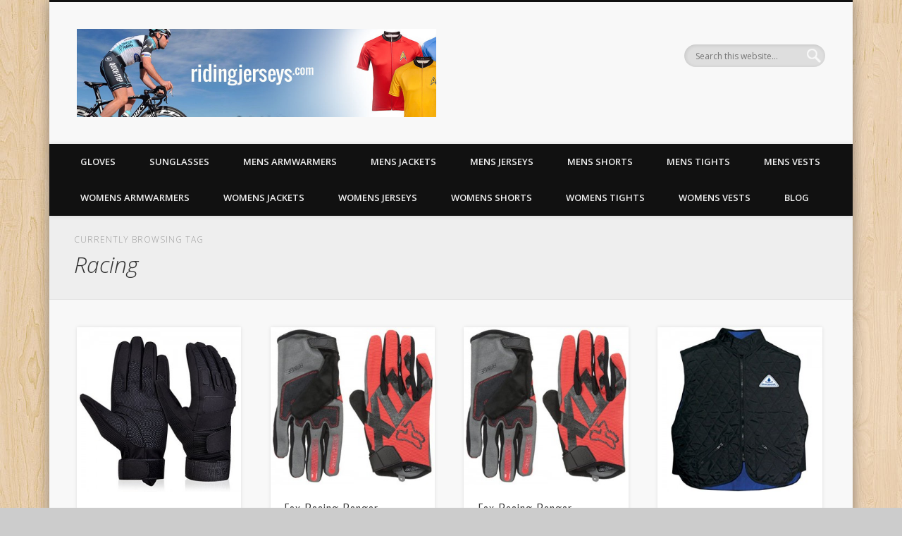

--- FILE ---
content_type: text/html; charset=UTF-8
request_url: https://www.ridingjerseys.com/tag/racing/
body_size: 14948
content:
<!DOCTYPE html>
<html dir="ltr" lang="en-US" prefix="og: https://ogp.me/ns#">
<head>
<meta charset="UTF-8" />
<meta name="viewport" content="width=device-width, initial-scale=1.0" />
<link rel="profile" href="http://gmpg.org/xfn/11" />
<link rel="pingback" href="https://www.ridingjerseys.com/xmlrpc.php" />
<title>Racing | Riding Jerseys | Cycling and riding apparel</title>

		<!-- All in One SEO 4.9.3 - aioseo.com -->
	<meta name="robots" content="max-image-preview:large" />
	<meta name="keywords" content="vbiger,outdoor,strategic,gloves,for,mountain,cycling,racing,motorcycle,and,warmth,fox,ranger,bike,red,medium,large,hyperkewl,adult,street,vest,black,small,sponeed,women\&#039;s,cycle,jersey,clothing,gel,padded,short,sleeve,size,multi,silver,zookki,road,bicycle,light,silicone,pad,riding,half,finger,biking,men,women,work,long,demo,men\&#039;s,touch,recognition,full" />
	<link rel="canonical" href="https://www.ridingjerseys.com/tag/racing/" />
	<link rel="next" href="https://www.ridingjerseys.com/tag/racing/page/2/" />
	<meta name="generator" content="All in One SEO (AIOSEO) 4.9.3" />
		<script type="application/ld+json" class="aioseo-schema">
			{"@context":"https:\/\/schema.org","@graph":[{"@type":"BreadcrumbList","@id":"https:\/\/www.ridingjerseys.com\/tag\/racing\/#breadcrumblist","itemListElement":[{"@type":"ListItem","@id":"https:\/\/www.ridingjerseys.com#listItem","position":1,"name":"Home","item":"https:\/\/www.ridingjerseys.com","nextItem":{"@type":"ListItem","@id":"https:\/\/www.ridingjerseys.com\/tag\/racing\/#listItem","name":"Racing"}},{"@type":"ListItem","@id":"https:\/\/www.ridingjerseys.com\/tag\/racing\/#listItem","position":2,"name":"Racing","previousItem":{"@type":"ListItem","@id":"https:\/\/www.ridingjerseys.com#listItem","name":"Home"}}]},{"@type":"CollectionPage","@id":"https:\/\/www.ridingjerseys.com\/tag\/racing\/#collectionpage","url":"https:\/\/www.ridingjerseys.com\/tag\/racing\/","name":"Racing | Riding Jerseys | Cycling and riding apparel","inLanguage":"en-US","isPartOf":{"@id":"https:\/\/www.ridingjerseys.com\/#website"},"breadcrumb":{"@id":"https:\/\/www.ridingjerseys.com\/tag\/racing\/#breadcrumblist"}},{"@type":"Organization","@id":"https:\/\/www.ridingjerseys.com\/#organization","name":"Riding Jerseys | Cycling and riding apparel","description":"Cycling jerseys and apparel","url":"https:\/\/www.ridingjerseys.com\/"},{"@type":"WebSite","@id":"https:\/\/www.ridingjerseys.com\/#website","url":"https:\/\/www.ridingjerseys.com\/","name":"Riding Jerseys | Cycling and riding apparel","description":"Cycling jerseys and apparel","inLanguage":"en-US","publisher":{"@id":"https:\/\/www.ridingjerseys.com\/#organization"}}]}
		</script>
		<!-- All in One SEO -->

<link rel="alternate" type="application/rss+xml" title="Riding Jerseys | Cycling and riding apparel &raquo; Feed" href="https://www.ridingjerseys.com/feed/" />
<link rel="alternate" type="application/rss+xml" title="Riding Jerseys | Cycling and riding apparel &raquo; Comments Feed" href="https://www.ridingjerseys.com/comments/feed/" />
<link rel="alternate" type="application/rss+xml" title="Riding Jerseys | Cycling and riding apparel &raquo; Racing Tag Feed" href="https://www.ridingjerseys.com/tag/racing/feed/" />
<style id='wp-img-auto-sizes-contain-inline-css' type='text/css'>
img:is([sizes=auto i],[sizes^="auto," i]){contain-intrinsic-size:3000px 1500px}
/*# sourceURL=wp-img-auto-sizes-contain-inline-css */
</style>
<style id='wp-emoji-styles-inline-css' type='text/css'>

	img.wp-smiley, img.emoji {
		display: inline !important;
		border: none !important;
		box-shadow: none !important;
		height: 1em !important;
		width: 1em !important;
		margin: 0 0.07em !important;
		vertical-align: -0.1em !important;
		background: none !important;
		padding: 0 !important;
	}
/*# sourceURL=wp-emoji-styles-inline-css */
</style>
<style id='wp-block-library-inline-css' type='text/css'>
:root{--wp-block-synced-color:#7a00df;--wp-block-synced-color--rgb:122,0,223;--wp-bound-block-color:var(--wp-block-synced-color);--wp-editor-canvas-background:#ddd;--wp-admin-theme-color:#007cba;--wp-admin-theme-color--rgb:0,124,186;--wp-admin-theme-color-darker-10:#006ba1;--wp-admin-theme-color-darker-10--rgb:0,107,160.5;--wp-admin-theme-color-darker-20:#005a87;--wp-admin-theme-color-darker-20--rgb:0,90,135;--wp-admin-border-width-focus:2px}@media (min-resolution:192dpi){:root{--wp-admin-border-width-focus:1.5px}}.wp-element-button{cursor:pointer}:root .has-very-light-gray-background-color{background-color:#eee}:root .has-very-dark-gray-background-color{background-color:#313131}:root .has-very-light-gray-color{color:#eee}:root .has-very-dark-gray-color{color:#313131}:root .has-vivid-green-cyan-to-vivid-cyan-blue-gradient-background{background:linear-gradient(135deg,#00d084,#0693e3)}:root .has-purple-crush-gradient-background{background:linear-gradient(135deg,#34e2e4,#4721fb 50%,#ab1dfe)}:root .has-hazy-dawn-gradient-background{background:linear-gradient(135deg,#faaca8,#dad0ec)}:root .has-subdued-olive-gradient-background{background:linear-gradient(135deg,#fafae1,#67a671)}:root .has-atomic-cream-gradient-background{background:linear-gradient(135deg,#fdd79a,#004a59)}:root .has-nightshade-gradient-background{background:linear-gradient(135deg,#330968,#31cdcf)}:root .has-midnight-gradient-background{background:linear-gradient(135deg,#020381,#2874fc)}:root{--wp--preset--font-size--normal:16px;--wp--preset--font-size--huge:42px}.has-regular-font-size{font-size:1em}.has-larger-font-size{font-size:2.625em}.has-normal-font-size{font-size:var(--wp--preset--font-size--normal)}.has-huge-font-size{font-size:var(--wp--preset--font-size--huge)}.has-text-align-center{text-align:center}.has-text-align-left{text-align:left}.has-text-align-right{text-align:right}.has-fit-text{white-space:nowrap!important}#end-resizable-editor-section{display:none}.aligncenter{clear:both}.items-justified-left{justify-content:flex-start}.items-justified-center{justify-content:center}.items-justified-right{justify-content:flex-end}.items-justified-space-between{justify-content:space-between}.screen-reader-text{border:0;clip-path:inset(50%);height:1px;margin:-1px;overflow:hidden;padding:0;position:absolute;width:1px;word-wrap:normal!important}.screen-reader-text:focus{background-color:#ddd;clip-path:none;color:#444;display:block;font-size:1em;height:auto;left:5px;line-height:normal;padding:15px 23px 14px;text-decoration:none;top:5px;width:auto;z-index:100000}html :where(.has-border-color){border-style:solid}html :where([style*=border-top-color]){border-top-style:solid}html :where([style*=border-right-color]){border-right-style:solid}html :where([style*=border-bottom-color]){border-bottom-style:solid}html :where([style*=border-left-color]){border-left-style:solid}html :where([style*=border-width]){border-style:solid}html :where([style*=border-top-width]){border-top-style:solid}html :where([style*=border-right-width]){border-right-style:solid}html :where([style*=border-bottom-width]){border-bottom-style:solid}html :where([style*=border-left-width]){border-left-style:solid}html :where(img[class*=wp-image-]){height:auto;max-width:100%}:where(figure){margin:0 0 1em}html :where(.is-position-sticky){--wp-admin--admin-bar--position-offset:var(--wp-admin--admin-bar--height,0px)}@media screen and (max-width:600px){html :where(.is-position-sticky){--wp-admin--admin-bar--position-offset:0px}}

/*# sourceURL=wp-block-library-inline-css */
</style><style id='global-styles-inline-css' type='text/css'>
:root{--wp--preset--aspect-ratio--square: 1;--wp--preset--aspect-ratio--4-3: 4/3;--wp--preset--aspect-ratio--3-4: 3/4;--wp--preset--aspect-ratio--3-2: 3/2;--wp--preset--aspect-ratio--2-3: 2/3;--wp--preset--aspect-ratio--16-9: 16/9;--wp--preset--aspect-ratio--9-16: 9/16;--wp--preset--color--black: #000000;--wp--preset--color--cyan-bluish-gray: #abb8c3;--wp--preset--color--white: #ffffff;--wp--preset--color--pale-pink: #f78da7;--wp--preset--color--vivid-red: #cf2e2e;--wp--preset--color--luminous-vivid-orange: #ff6900;--wp--preset--color--luminous-vivid-amber: #fcb900;--wp--preset--color--light-green-cyan: #7bdcb5;--wp--preset--color--vivid-green-cyan: #00d084;--wp--preset--color--pale-cyan-blue: #8ed1fc;--wp--preset--color--vivid-cyan-blue: #0693e3;--wp--preset--color--vivid-purple: #9b51e0;--wp--preset--gradient--vivid-cyan-blue-to-vivid-purple: linear-gradient(135deg,rgb(6,147,227) 0%,rgb(155,81,224) 100%);--wp--preset--gradient--light-green-cyan-to-vivid-green-cyan: linear-gradient(135deg,rgb(122,220,180) 0%,rgb(0,208,130) 100%);--wp--preset--gradient--luminous-vivid-amber-to-luminous-vivid-orange: linear-gradient(135deg,rgb(252,185,0) 0%,rgb(255,105,0) 100%);--wp--preset--gradient--luminous-vivid-orange-to-vivid-red: linear-gradient(135deg,rgb(255,105,0) 0%,rgb(207,46,46) 100%);--wp--preset--gradient--very-light-gray-to-cyan-bluish-gray: linear-gradient(135deg,rgb(238,238,238) 0%,rgb(169,184,195) 100%);--wp--preset--gradient--cool-to-warm-spectrum: linear-gradient(135deg,rgb(74,234,220) 0%,rgb(151,120,209) 20%,rgb(207,42,186) 40%,rgb(238,44,130) 60%,rgb(251,105,98) 80%,rgb(254,248,76) 100%);--wp--preset--gradient--blush-light-purple: linear-gradient(135deg,rgb(255,206,236) 0%,rgb(152,150,240) 100%);--wp--preset--gradient--blush-bordeaux: linear-gradient(135deg,rgb(254,205,165) 0%,rgb(254,45,45) 50%,rgb(107,0,62) 100%);--wp--preset--gradient--luminous-dusk: linear-gradient(135deg,rgb(255,203,112) 0%,rgb(199,81,192) 50%,rgb(65,88,208) 100%);--wp--preset--gradient--pale-ocean: linear-gradient(135deg,rgb(255,245,203) 0%,rgb(182,227,212) 50%,rgb(51,167,181) 100%);--wp--preset--gradient--electric-grass: linear-gradient(135deg,rgb(202,248,128) 0%,rgb(113,206,126) 100%);--wp--preset--gradient--midnight: linear-gradient(135deg,rgb(2,3,129) 0%,rgb(40,116,252) 100%);--wp--preset--font-size--small: 13px;--wp--preset--font-size--medium: 20px;--wp--preset--font-size--large: 36px;--wp--preset--font-size--x-large: 42px;--wp--preset--spacing--20: 0.44rem;--wp--preset--spacing--30: 0.67rem;--wp--preset--spacing--40: 1rem;--wp--preset--spacing--50: 1.5rem;--wp--preset--spacing--60: 2.25rem;--wp--preset--spacing--70: 3.38rem;--wp--preset--spacing--80: 5.06rem;--wp--preset--shadow--natural: 6px 6px 9px rgba(0, 0, 0, 0.2);--wp--preset--shadow--deep: 12px 12px 50px rgba(0, 0, 0, 0.4);--wp--preset--shadow--sharp: 6px 6px 0px rgba(0, 0, 0, 0.2);--wp--preset--shadow--outlined: 6px 6px 0px -3px rgb(255, 255, 255), 6px 6px rgb(0, 0, 0);--wp--preset--shadow--crisp: 6px 6px 0px rgb(0, 0, 0);}:where(.is-layout-flex){gap: 0.5em;}:where(.is-layout-grid){gap: 0.5em;}body .is-layout-flex{display: flex;}.is-layout-flex{flex-wrap: wrap;align-items: center;}.is-layout-flex > :is(*, div){margin: 0;}body .is-layout-grid{display: grid;}.is-layout-grid > :is(*, div){margin: 0;}:where(.wp-block-columns.is-layout-flex){gap: 2em;}:where(.wp-block-columns.is-layout-grid){gap: 2em;}:where(.wp-block-post-template.is-layout-flex){gap: 1.25em;}:where(.wp-block-post-template.is-layout-grid){gap: 1.25em;}.has-black-color{color: var(--wp--preset--color--black) !important;}.has-cyan-bluish-gray-color{color: var(--wp--preset--color--cyan-bluish-gray) !important;}.has-white-color{color: var(--wp--preset--color--white) !important;}.has-pale-pink-color{color: var(--wp--preset--color--pale-pink) !important;}.has-vivid-red-color{color: var(--wp--preset--color--vivid-red) !important;}.has-luminous-vivid-orange-color{color: var(--wp--preset--color--luminous-vivid-orange) !important;}.has-luminous-vivid-amber-color{color: var(--wp--preset--color--luminous-vivid-amber) !important;}.has-light-green-cyan-color{color: var(--wp--preset--color--light-green-cyan) !important;}.has-vivid-green-cyan-color{color: var(--wp--preset--color--vivid-green-cyan) !important;}.has-pale-cyan-blue-color{color: var(--wp--preset--color--pale-cyan-blue) !important;}.has-vivid-cyan-blue-color{color: var(--wp--preset--color--vivid-cyan-blue) !important;}.has-vivid-purple-color{color: var(--wp--preset--color--vivid-purple) !important;}.has-black-background-color{background-color: var(--wp--preset--color--black) !important;}.has-cyan-bluish-gray-background-color{background-color: var(--wp--preset--color--cyan-bluish-gray) !important;}.has-white-background-color{background-color: var(--wp--preset--color--white) !important;}.has-pale-pink-background-color{background-color: var(--wp--preset--color--pale-pink) !important;}.has-vivid-red-background-color{background-color: var(--wp--preset--color--vivid-red) !important;}.has-luminous-vivid-orange-background-color{background-color: var(--wp--preset--color--luminous-vivid-orange) !important;}.has-luminous-vivid-amber-background-color{background-color: var(--wp--preset--color--luminous-vivid-amber) !important;}.has-light-green-cyan-background-color{background-color: var(--wp--preset--color--light-green-cyan) !important;}.has-vivid-green-cyan-background-color{background-color: var(--wp--preset--color--vivid-green-cyan) !important;}.has-pale-cyan-blue-background-color{background-color: var(--wp--preset--color--pale-cyan-blue) !important;}.has-vivid-cyan-blue-background-color{background-color: var(--wp--preset--color--vivid-cyan-blue) !important;}.has-vivid-purple-background-color{background-color: var(--wp--preset--color--vivid-purple) !important;}.has-black-border-color{border-color: var(--wp--preset--color--black) !important;}.has-cyan-bluish-gray-border-color{border-color: var(--wp--preset--color--cyan-bluish-gray) !important;}.has-white-border-color{border-color: var(--wp--preset--color--white) !important;}.has-pale-pink-border-color{border-color: var(--wp--preset--color--pale-pink) !important;}.has-vivid-red-border-color{border-color: var(--wp--preset--color--vivid-red) !important;}.has-luminous-vivid-orange-border-color{border-color: var(--wp--preset--color--luminous-vivid-orange) !important;}.has-luminous-vivid-amber-border-color{border-color: var(--wp--preset--color--luminous-vivid-amber) !important;}.has-light-green-cyan-border-color{border-color: var(--wp--preset--color--light-green-cyan) !important;}.has-vivid-green-cyan-border-color{border-color: var(--wp--preset--color--vivid-green-cyan) !important;}.has-pale-cyan-blue-border-color{border-color: var(--wp--preset--color--pale-cyan-blue) !important;}.has-vivid-cyan-blue-border-color{border-color: var(--wp--preset--color--vivid-cyan-blue) !important;}.has-vivid-purple-border-color{border-color: var(--wp--preset--color--vivid-purple) !important;}.has-vivid-cyan-blue-to-vivid-purple-gradient-background{background: var(--wp--preset--gradient--vivid-cyan-blue-to-vivid-purple) !important;}.has-light-green-cyan-to-vivid-green-cyan-gradient-background{background: var(--wp--preset--gradient--light-green-cyan-to-vivid-green-cyan) !important;}.has-luminous-vivid-amber-to-luminous-vivid-orange-gradient-background{background: var(--wp--preset--gradient--luminous-vivid-amber-to-luminous-vivid-orange) !important;}.has-luminous-vivid-orange-to-vivid-red-gradient-background{background: var(--wp--preset--gradient--luminous-vivid-orange-to-vivid-red) !important;}.has-very-light-gray-to-cyan-bluish-gray-gradient-background{background: var(--wp--preset--gradient--very-light-gray-to-cyan-bluish-gray) !important;}.has-cool-to-warm-spectrum-gradient-background{background: var(--wp--preset--gradient--cool-to-warm-spectrum) !important;}.has-blush-light-purple-gradient-background{background: var(--wp--preset--gradient--blush-light-purple) !important;}.has-blush-bordeaux-gradient-background{background: var(--wp--preset--gradient--blush-bordeaux) !important;}.has-luminous-dusk-gradient-background{background: var(--wp--preset--gradient--luminous-dusk) !important;}.has-pale-ocean-gradient-background{background: var(--wp--preset--gradient--pale-ocean) !important;}.has-electric-grass-gradient-background{background: var(--wp--preset--gradient--electric-grass) !important;}.has-midnight-gradient-background{background: var(--wp--preset--gradient--midnight) !important;}.has-small-font-size{font-size: var(--wp--preset--font-size--small) !important;}.has-medium-font-size{font-size: var(--wp--preset--font-size--medium) !important;}.has-large-font-size{font-size: var(--wp--preset--font-size--large) !important;}.has-x-large-font-size{font-size: var(--wp--preset--font-size--x-large) !important;}
/*# sourceURL=global-styles-inline-css */
</style>

<style id='classic-theme-styles-inline-css' type='text/css'>
/*! This file is auto-generated */
.wp-block-button__link{color:#fff;background-color:#32373c;border-radius:9999px;box-shadow:none;text-decoration:none;padding:calc(.667em + 2px) calc(1.333em + 2px);font-size:1.125em}.wp-block-file__button{background:#32373c;color:#fff;text-decoration:none}
/*# sourceURL=/wp-includes/css/classic-themes.min.css */
</style>
<link rel='stylesheet' id='pinboard-web-font-css' href='https://fonts.googleapis.com/css?family=Open+Sans:300,300italic,regular,italic,600,600italic|Oswald:300,300italic,regular,italic,600,600italic&#038;subset=latin' type='text/css' media='all' />
<link rel='stylesheet' id='pinboard-css' href='https://www.ridingjerseys.com/wp-content/themes/pinboard/style.css' type='text/css' media='all' />
<link rel='stylesheet' id='colorbox-css' href='https://www.ridingjerseys.com/wp-content/themes/pinboard/styles/colorbox.css' type='text/css' media='all' />
	<!--[if lt IE 9]>
	<script src="https://www.ridingjerseys.com/wp-content/themes/pinboard/scripts/html5.js" type="text/javascript"></script>
	<![endif]-->
<script type="text/javascript" src="https://www.ridingjerseys.com/wp-includes/js/jquery/jquery.min.js?ver=3.7.1" id="jquery-core-js"></script>
<script type="text/javascript" src="https://www.ridingjerseys.com/wp-includes/js/jquery/jquery-migrate.min.js?ver=3.4.1" id="jquery-migrate-js"></script>
<script type="text/javascript" src="https://www.ridingjerseys.com/wp-content/themes/pinboard/scripts/ios-orientationchange-fix.js" id="ios-orientationchange-fix-js"></script>
<script type="text/javascript" src="https://www.ridingjerseys.com/wp-content/themes/pinboard/scripts/jquery.flexslider-min.js" id="flexslider-js"></script>
<script type="text/javascript" src="https://www.ridingjerseys.com/wp-content/themes/pinboard/scripts/jquery.fitvids.js" id="fitvids-js"></script>
<script type="text/javascript" src="https://www.ridingjerseys.com/wp-content/themes/pinboard/scripts/jquery.infinitescroll.min.js" id="infinitescroll-js"></script>
<script type="text/javascript" src="https://www.ridingjerseys.com/wp-content/themes/pinboard/scripts/jquery.colorbox-min.js" id="colorbox-js"></script>
<link rel="https://api.w.org/" href="https://www.ridingjerseys.com/wp-json/" /><link rel="alternate" title="JSON" type="application/json" href="https://www.ridingjerseys.com/wp-json/wp/v2/tags/523" /><link rel="EditURI" type="application/rsd+xml" title="RSD" href="https://www.ridingjerseys.com/xmlrpc.php?rsd" />

<link rel='stylesheet' href='https://www.ridingjerseys.com/wp-content/plugins/auto-updater/templates/default/style.css' /><script>
/* <![CDATA[ */
	jQuery(window).load(function() {
			});
	jQuery(document).ready(function($) {
		$('#access .menu > li > a').each(function() {
			var title = $(this).attr('title');
			if(typeof title !== 'undefined' && title !== false) {
				$(this).append('<br /> <span>'+title+'</span>');
				$(this).removeAttr('title');
			}
		});
		function pinboard_move_elements(container) {
			if( container.hasClass('onecol') ) {
				var thumb = $('.entry-thumbnail', container);
				if('undefined' !== typeof thumb)
					$('.entry-container', container).before(thumb);
				var video = $('.entry-attachment', container);
				if('undefined' !== typeof video)
					$('.entry-container', container).before(video);
				var gallery = $('.post-gallery', container);
				if('undefined' !== typeof gallery)
					$('.entry-container', container).before(gallery);
				var meta = $('.entry-meta', container);
				if('undefined' !== typeof meta)
					$('.entry-container', container).after(meta);
			}
		}
		function pinboard_restore_elements(container) {
			if( container.hasClass('onecol') ) {
				var thumb = $('.entry-thumbnail', container);
				if('undefined' !== typeof thumb)
					$('.entry-header', container).after(thumb);
				var video = $('.entry-attachment', container);
				if('undefined' !== typeof video)
					$('.entry-header', container).after(video);
				var gallery = $('.post-gallery', container);
				if('undefined' !== typeof gallery)
					$('.entry-header', container).after(gallery);
				var meta = $('.entry-meta', container);
				if('undefined' !== typeof meta)
					$('.entry-header', container).append(meta);
				else
					$('.entry-header', container).html(meta.html());
			}
		}
		if( ($(window).width() > 960) || ($(document).width() > 960) ) {
			// Viewport is greater than tablet: portrait
		} else {
			$('#content .hentry').each(function() {
				pinboard_move_elements($(this));
			});
		}
		$(window).resize(function() {
			if( ($(window).width() > 960) || ($(document).width() > 960) ) {
									$('.page-template-template-full-width-php #content .hentry, .page-template-template-blog-full-width-php #content .hentry, .page-template-template-blog-four-col-php #content .hentry').each(function() {
						pinboard_restore_elements($(this));
					});
							} else {
				$('#content .hentry').each(function() {
					pinboard_move_elements($(this));
				});
			}
			if( ($(window).width() > 760) || ($(document).width() > 760) ) {
				var maxh = 0;
				$('#access .menu > li > a').each(function() {
					if(parseInt($(this).css('height'))>maxh) {
						maxh = parseInt($(this).css('height'));
					}
				});
				$('#access .menu > li > a').css('height', maxh);
			} else {
				$('#access .menu > li > a').css('height', 'auto');
			}
		});
		if( ($(window).width() > 760) || ($(document).width() > 760) ) {
			var maxh = 0;
			$('#access .menu > li > a').each(function() {
				var title = $(this).attr('title');
				if(typeof title !== 'undefined' && title !== false) {
					$(this).append('<br /> <span>'+title+'</span>');
					$(this).removeAttr('title');
				}
				if(parseInt($(this).css('height'))>maxh) {
					maxh = parseInt($(this).css('height'));
				}
			});
			$('#access .menu > li > a').css('height', maxh);
							$('#access li').mouseenter(function() {
					$(this).children('ul').css('display', 'none').stop(true, true).fadeIn(250).css('display', 'block').children('ul').css('display', 'none');
				});
				$('#access li').mouseleave(function() {
					$(this).children('ul').stop(true, true).fadeOut(250).css('display', 'block');
				});
					} else {
			$('#access li').each(function() {
				if($(this).children('ul').length)
					$(this).append('<span class="drop-down-toggle"><span class="drop-down-arrow"></span></span>');
			});
			$('.drop-down-toggle').click(function() {
				$(this).parent().children('ul').slideToggle(250);
			});
		}
					var $content = $('.entries');
			$content.imagesLoaded(function() {
				$content.masonry({
					itemSelector : '.hentry, #infscr-loading',
					columnWidth : container.querySelector('.fourcol'),
				});
			});
												$('#content .entries').infinitescroll({
						loading: {
							finishedMsg: "There are no more posts to display.",
							img:         ( window.devicePixelRatio > 1 ? "https://www.ridingjerseys.com/wp-content/themes/pinboard/images/ajax-loading_2x.gif" : "https://www.ridingjerseys.com/wp-content/themes/pinboard/images/ajax-loading.gif" ),
							msgText:     "Loading more posts &#8230;",
							selector:    "#content",
						},
						nextSelector    : "#posts-nav .nav-all a, #posts-nav .nav-next a",
						navSelector     : "#posts-nav",
						contentSelector : "#content .entries",
						itemSelector    : "#content .entries .hentry",
					}, function(entries){
						var $entries = $( entries ).css({ opacity: 0 });
						$entries.imagesLoaded(function(){
							$entries.animate({ opacity: 1 });
							$content.masonry( 'appended', $entries, true );
						});
						if( ($(window).width() > 960) || ($(document).width() > 960) ) {
							// Viewport is greater than tablet: portrait
						} else {
							$('#content .hentry').each(function() {
								pinboard_move_elements($(this));
							});
						}
						$('.wp-audio-shortcode, .wp-video-shortcode').css('visibility', 'visible');
						$(".entry-attachment, .entry-content").fitVids({ customSelector: "iframe[src*='wordpress.tv'], iframe[src*='www.dailymotion.com'], iframe[src*='blip.tv'], iframe[src*='www.viddler.com']"});
													$('.entry-content a[href$=".jpg"],.entry-content a[href$=".jpeg"],.entry-content a[href$=".png"],.entry-content a[href$=".gif"],a.colorbox').colorbox({
								maxWidth: '100%',
								maxHeight: '100%',
							});
											});
											$('.entry-attachment audio, .entry-attachment video').mediaelementplayer({
			videoWidth: '100%',
			videoHeight: '100%',
			audioWidth: '100%',
			alwaysShowControls: true,
			features: ['playpause','progress','tracks','volume'],
			videoVolume: 'horizontal'
		});
		$(".entry-attachment, .entry-content").fitVids({ customSelector: "iframe[src*='wordpress.tv'], iframe[src*='www.dailymotion.com'], iframe[src*='blip.tv'], iframe[src*='www.viddler.com']"});
	});
	jQuery(window).load(function() {
					jQuery('.entry-content a[href$=".jpg"],.entry-content a[href$=".jpeg"],.entry-content a[href$=".png"],.entry-content a[href$=".gif"],a.colorbox').colorbox({
				maxWidth: '100%',
				maxHeight: '100%',
			});
			});
/* ]]> */
</script>
<style type="text/css">
			#header input#s {
			width:168px;
			box-shadow:inset 1px 1px 5px 1px rgba(0, 0, 0, .1);
			text-indent: 0;
		}
																																											</style>
<style type="text/css">
	#site-title .home,
	#site-description {
		position:absolute !important;
		clip:rect(1px, 1px, 1px, 1px);
	}
</style>
<style type="text/css" id="custom-background-css">
body.custom-background { background-image: url("https://www.ridingjerseys.com/wp-content/themes/pinboard/images/bg.jpg"); background-position: left top; background-size: auto; background-repeat: repeat; background-attachment: scroll; }
</style>
	<link rel="icon" href="https://www.ridingjerseys.com/wp-content/uploads/2015/11/cropped-riding_jerseys_profile-32x32.jpg" sizes="32x32" />
<link rel="icon" href="https://www.ridingjerseys.com/wp-content/uploads/2015/11/cropped-riding_jerseys_profile-192x192.jpg" sizes="192x192" />
<link rel="apple-touch-icon" href="https://www.ridingjerseys.com/wp-content/uploads/2015/11/cropped-riding_jerseys_profile-180x180.jpg" />
<meta name="msapplication-TileImage" content="https://www.ridingjerseys.com/wp-content/uploads/2015/11/cropped-riding_jerseys_profile-270x270.jpg" />
</head>

<body class="archive tag tag-racing tag-523 custom-background wp-theme-pinboard page-template-template-full-width-php">
	<div id="wrapper">
		<header id="header">
			<div id="site-title">
									<a href="https://www.ridingjerseys.com/" rel="home">
						<img src="https://www.ridingjerseys.com/wp-content/uploads/2020/10/cropped-riding_jerseys_banner_2_copy-1.jpg" alt="Riding Jerseys | Cycling and riding apparel" width="510" height="125" />
					</a>
								<a class="home" href="https://www.ridingjerseys.com/" rel="home">Riding Jerseys | Cycling and riding apparel</a>
			</div>
							<div id="site-description">Cycling jerseys and apparel</div>
							<form role="search" method="get" id="searchform" action="https://www.ridingjerseys.com/" >
	<input type="text" value="" placeholder="Search this website&#8230;" name="s" id="s" />
	<input type="submit" id="searchsubmit" value="Search" />
</form>				<div class="clear"></div>
			<nav id="access">
				<a class="nav-show" href="#access">Show Navigation</a>
				<a class="nav-hide" href="#nogo">Hide Navigation</a>
				<div class="menu-main-container"><ul id="menu-main" class="menu"><li id="menu-item-184309" class="menu-item menu-item-type-taxonomy menu-item-object-category menu-item-184309"><a href="https://www.ridingjerseys.com/category/gloves/">Gloves</a></li>
<li id="menu-item-184317" class="menu-item menu-item-type-taxonomy menu-item-object-category menu-item-184317"><a href="https://www.ridingjerseys.com/category/sunglasses/">Sunglasses</a></li>
<li id="menu-item-184310" class="menu-item menu-item-type-taxonomy menu-item-object-category menu-item-184310"><a href="https://www.ridingjerseys.com/category/mens-armwarmers/">Mens Armwarmers</a></li>
<li id="menu-item-184311" class="menu-item menu-item-type-taxonomy menu-item-object-category menu-item-184311"><a href="https://www.ridingjerseys.com/category/mens-jackets/">Mens Jackets</a></li>
<li id="menu-item-184312" class="menu-item menu-item-type-taxonomy menu-item-object-category menu-item-184312"><a href="https://www.ridingjerseys.com/category/mens-jerseys/">Mens Jerseys</a></li>
<li id="menu-item-184313" class="menu-item menu-item-type-taxonomy menu-item-object-category menu-item-184313"><a href="https://www.ridingjerseys.com/category/mens-shorts/">Mens Shorts</a></li>
<li id="menu-item-184314" class="menu-item menu-item-type-taxonomy menu-item-object-category menu-item-184314"><a href="https://www.ridingjerseys.com/category/mens-tights/">Mens Tights</a></li>
<li id="menu-item-184315" class="menu-item menu-item-type-taxonomy menu-item-object-category menu-item-184315"><a href="https://www.ridingjerseys.com/category/mens-vests/">Mens Vests</a></li>
<li id="menu-item-184321" class="menu-item menu-item-type-taxonomy menu-item-object-category menu-item-184321"><a href="https://www.ridingjerseys.com/category/womens-armwarmers/">Womens Armwarmers</a></li>
<li id="menu-item-184322" class="menu-item menu-item-type-taxonomy menu-item-object-category menu-item-184322"><a href="https://www.ridingjerseys.com/category/womens-jackets/">Womens Jackets</a></li>
<li id="menu-item-184323" class="menu-item menu-item-type-taxonomy menu-item-object-category menu-item-184323"><a href="https://www.ridingjerseys.com/category/womens-jerseys/">Womens Jerseys</a></li>
<li id="menu-item-184324" class="menu-item menu-item-type-taxonomy menu-item-object-category menu-item-184324"><a href="https://www.ridingjerseys.com/category/womens-shorts/">Womens Shorts</a></li>
<li id="menu-item-184325" class="menu-item menu-item-type-taxonomy menu-item-object-category menu-item-184325"><a href="https://www.ridingjerseys.com/category/womens-tights/">Womens Tights</a></li>
<li id="menu-item-184326" class="menu-item menu-item-type-taxonomy menu-item-object-category menu-item-184326"><a href="https://www.ridingjerseys.com/category/womens-vests/">Womens Vests</a></li>
<li id="menu-item-198882" class="menu-item menu-item-type-taxonomy menu-item-object-category menu-item-198882"><a href="https://www.ridingjerseys.com/category/blog/">Blog</a></li>
</ul></div>				<div class="clear"></div>
			</nav><!-- #access -->
		</header><!-- #header -->					<hgroup id="current-location">
			<h6 class="prefix-text">Currently browsing tag</h6>
			<h1 class="page-title">
				Racing			</h1>
							<div class="category-description">
									</div>
					</hgroup>
				<div id="container">
		<section id="content" class="column onecol">
										<div class="entries">
											<article class="post-238316 post type-post status-publish format-standard has-post-thumbnail hentry category-most-wished-for tag-and tag-cycling tag-for tag-gloves tag-motorcycle tag-mountain tag-outdoor tag-racing tag-strategic tag-vbiger tag-warmth column fourcol has-thumbnail" id="post-238316">
	<div class="entry">
							<figure class="entry-thumbnail">
			<a href="https://www.ridingjerseys.com/vbiger-outdoor-strategic-gloves-for-mountain-cycling-racing-motorcycle-and-warmth/" rel="bookmark" title="Vbiger Outdoor Strategic Gloves for Mountain, Cycling, Racing Motorcycle and Warmth">
				<img width="205" height="205" src="https://www.ridingjerseys.com/wp-content/uploads/2016/04/51LAYQXZgbL.jpg" class="attachment-teaser-thumb size-teaser-thumb wp-post-image" alt="" decoding="async" srcset="https://www.ridingjerseys.com/wp-content/uploads/2016/04/51LAYQXZgbL.jpg 500w, https://www.ridingjerseys.com/wp-content/uploads/2016/04/51LAYQXZgbL-150x150.jpg 150w, https://www.ridingjerseys.com/wp-content/uploads/2016/04/51LAYQXZgbL-300x300.jpg 300w, https://www.ridingjerseys.com/wp-content/uploads/2016/04/51LAYQXZgbL-45x45.jpg 45w" sizes="(max-width: 205px) 100vw, 205px" />			</a>
		</figure>
					<div class="entry-container">
			<header class="entry-header">
				<h2 class="entry-title"><a href="https://www.ridingjerseys.com/vbiger-outdoor-strategic-gloves-for-mountain-cycling-racing-motorcycle-and-warmth/" rel="bookmark" title="Vbiger Outdoor Strategic Gloves for Mountain, Cycling, Racing Motorcycle and Warmth">Vbiger Outdoor Strategic Gloves for Mountain, Cycling, Racing Motorcycle and Warmth</a></h2>
							</header><!-- .entry-header -->
										<div class="entry-summary">
					<p>Feature: Name: New Edition Outdoor Strategic Gloves for Mountain Bike Riding,Racing Motorcycle and Warmth Material: Super fiber Function: Anti-skip,anti-thorn, anti-static,low temperature and keep warm Model: Full-fingered gloves Information: The tightness of back of double-layer gloves can be adjusted in order to fit closer the hands, which is more comfortable and safer. The uneven back of gloves is applied the strong tough glue injection processing, which is comfortable to wear and can well protect hands. That will be safer. The materials of gloves&#8217; finger part are applied the synthetic leather, which is wear resistant and durable, which is the ideal choice for challenging operations. In the part of gloves&#8217; palm and fingers are there liners made of pup, which can increase wear resistance and reinforce the comprehensive protection of hands when you are in exercise. Moreover, it is made of microfiber fabric, which is anti-skipping and dry fast. The full-finger design ensures that it has maximum touch feeling in hand and super durability. The back and finger joint are of the thickening processing, which is handsome attractive and can better protect it. The double-layer back design can adjust size of waist, which makes it better-looking, safe and comfortable. The nylon cord on the waist is convenient to put it on quite soon. The size is in accordance with the palm. Size: 3.54-3.74inch(Middle size) 3.94-4.13inch(large size) 4.33-4.52inch(XL) Package list: 1 pair of gloves</p>
				</div><!-- .entry-summary -->
						<div class="clear"></div>
		</div><!-- .entry-container -->
								</div><!-- .entry -->
</article><!-- .post -->											<article class="post-238112 post type-post status-publish format-standard has-post-thumbnail hentry category-gloves tag-bike tag-fox tag-gloves tag-medium tag-mountain tag-racing tag-ranger tag-red column fourcol has-thumbnail" id="post-238112">
	<div class="entry">
							<figure class="entry-thumbnail">
			<a href="https://www.ridingjerseys.com/fox-racing-ranger-mountain-bike-gloves-red-medium/" rel="bookmark" title="Fox Racing Ranger Mountain Bike Gloves, Red, Medium">
				<img width="214" height="205" src="https://www.ridingjerseys.com/wp-content/uploads/2016/04/51uZtM1KvqL-1.jpg" class="attachment-teaser-thumb size-teaser-thumb wp-post-image" alt="" decoding="async" srcset="https://www.ridingjerseys.com/wp-content/uploads/2016/04/51uZtM1KvqL-1.jpg 500w, https://www.ridingjerseys.com/wp-content/uploads/2016/04/51uZtM1KvqL-1-300x287.jpg 300w" sizes="(max-width: 214px) 100vw, 214px" />			</a>
		</figure>
					<div class="entry-container">
			<header class="entry-header">
				<h2 class="entry-title"><a href="https://www.ridingjerseys.com/fox-racing-ranger-mountain-bike-gloves-red-medium/" rel="bookmark" title="Fox Racing Ranger Mountain Bike Gloves, Red, Medium">Fox Racing Ranger Mountain Bike Gloves, Red, Medium</a></h2>
							</header><!-- .entry-header -->
										<div class="entry-summary">
					<p>GET IN TOUCH WITH TOTAL COMFORT AND COMPLETE CONTROL. Choose the right glove for your riding style with the Ranger Glove.</p>
				</div><!-- .entry-summary -->
						<div class="clear"></div>
		</div><!-- .entry-container -->
								</div><!-- .entry -->
</article><!-- .post -->											<article class="post-237383 post type-post status-publish format-standard has-post-thumbnail hentry category-gloves tag-bike tag-fox tag-gloves tag-large tag-mountain tag-racing tag-ranger tag-red column fourcol has-thumbnail" id="post-237383">
	<div class="entry">
							<figure class="entry-thumbnail">
			<a href="https://www.ridingjerseys.com/fox-racing-ranger-mountain-bike-gloves-red-large/" rel="bookmark" title="Fox Racing Ranger Mountain Bike Gloves, Red, Large">
				<img width="214" height="205" src="https://www.ridingjerseys.com/wp-content/uploads/2016/04/51uZtM1KvqL.jpg" class="attachment-teaser-thumb size-teaser-thumb wp-post-image" alt="" decoding="async" srcset="https://www.ridingjerseys.com/wp-content/uploads/2016/04/51uZtM1KvqL.jpg 500w, https://www.ridingjerseys.com/wp-content/uploads/2016/04/51uZtM1KvqL-300x287.jpg 300w" sizes="(max-width: 214px) 100vw, 214px" />			</a>
		</figure>
					<div class="entry-container">
			<header class="entry-header">
				<h2 class="entry-title"><a href="https://www.ridingjerseys.com/fox-racing-ranger-mountain-bike-gloves-red-large/" rel="bookmark" title="Fox Racing Ranger Mountain Bike Gloves, Red, Large">Fox Racing Ranger Mountain Bike Gloves, Red, Large</a></h2>
							</header><!-- .entry-header -->
										<div class="entry-summary">
					<p>GET IN TOUCH WITH TOTAL COMFORT AND COMPLETE CONTROL. Choose the right glove for your riding style with the Ranger Glove.</p>
				</div><!-- .entry-summary -->
						<div class="clear"></div>
		</div><!-- .entry-container -->
								</div><!-- .entry -->
</article><!-- .post -->											<article class="post-237167 post type-post status-publish format-standard has-post-thumbnail hentry category-womens-vests tag-adult tag-black tag-hyperkewl tag-motorcycle tag-racing tag-small tag-street tag-vest column fourcol has-thumbnail" id="post-237167">
	<div class="entry">
							<figure class="entry-thumbnail">
			<a href="https://www.ridingjerseys.com/hyperkewl-adult-street-racing-motorcycle-vest-black-small/" rel="bookmark" title="Hyperkewl Adult Street Racing Motorcycle Vest &#8211; Black / Small">
				<img width="205" height="205" src="https://www.ridingjerseys.com/wp-content/uploads/2016/04/518YjmZ-yZL.jpg" class="attachment-teaser-thumb size-teaser-thumb wp-post-image" alt="" decoding="async" loading="lazy" srcset="https://www.ridingjerseys.com/wp-content/uploads/2016/04/518YjmZ-yZL.jpg 500w, https://www.ridingjerseys.com/wp-content/uploads/2016/04/518YjmZ-yZL-150x150.jpg 150w, https://www.ridingjerseys.com/wp-content/uploads/2016/04/518YjmZ-yZL-300x300.jpg 300w, https://www.ridingjerseys.com/wp-content/uploads/2016/04/518YjmZ-yZL-45x45.jpg 45w" sizes="auto, (max-width: 205px) 100vw, 205px" />			</a>
		</figure>
					<div class="entry-container">
			<header class="entry-header">
				<h2 class="entry-title"><a href="https://www.ridingjerseys.com/hyperkewl-adult-street-racing-motorcycle-vest-black-small/" rel="bookmark" title="Hyperkewl Adult Street Racing Motorcycle Vest &#8211; Black / Small">Hyperkewl Adult Street Racing Motorcycle Vest &#8211; Black / Small</a></h2>
							</header><!-- .entry-header -->
										<div class="entry-summary">
					<p>Techniche Hyperkewl Cooling Vest: Simple V-neck w/ zipper closure; work for a wide range of people and uses Can provide 5-10 hours of cooling relief per soaking Lightweight, easy to activate, and durable Comfortable, quilted nylon outer with HyperKewl Cooling Fabric inner, water-repellant nylon liner, and black cotton-poly elastic trim Adult Sizes: XS, S, M, L, XL, 2XL, 3XL, Custom Adult Colors: Silver, Blue, Black, Hi Viz Lime, Khaki, Pink, Marine Desert, Army ACU</p>
				</div><!-- .entry-summary -->
						<div class="clear"></div>
		</div><!-- .entry-container -->
								</div><!-- .entry -->
</article><!-- .post -->											<article class="post-236966 post type-post status-publish format-standard has-post-thumbnail hentry category-gloves tag-and tag-black tag-cycling tag-for tag-gloves tag-motorcycle tag-mountain tag-outdoor tag-racing tag-strategic tag-vbiger tag-warmth column fourcol has-thumbnail" id="post-236966">
	<div class="entry">
							<figure class="entry-thumbnail">
			<a href="https://www.ridingjerseys.com/vbiger-outdoor-strategic-gloves-for-mountain-cycling-racing-motorcycle-and-warmth-black-l/" rel="bookmark" title="Vbiger Outdoor Strategic Gloves for Mountain, Cycling, Racing Motorcycle and Warmth (Black, L)">
				<img width="205" height="205" src="https://www.ridingjerseys.com/wp-content/uploads/2016/03/51LAYQXZgbL.jpg" class="attachment-teaser-thumb size-teaser-thumb wp-post-image" alt="" decoding="async" loading="lazy" srcset="https://www.ridingjerseys.com/wp-content/uploads/2016/03/51LAYQXZgbL.jpg 500w, https://www.ridingjerseys.com/wp-content/uploads/2016/03/51LAYQXZgbL-150x150.jpg 150w, https://www.ridingjerseys.com/wp-content/uploads/2016/03/51LAYQXZgbL-300x300.jpg 300w, https://www.ridingjerseys.com/wp-content/uploads/2016/03/51LAYQXZgbL-45x45.jpg 45w" sizes="auto, (max-width: 205px) 100vw, 205px" />			</a>
		</figure>
					<div class="entry-container">
			<header class="entry-header">
				<h2 class="entry-title"><a href="https://www.ridingjerseys.com/vbiger-outdoor-strategic-gloves-for-mountain-cycling-racing-motorcycle-and-warmth-black-l/" rel="bookmark" title="Vbiger Outdoor Strategic Gloves for Mountain, Cycling, Racing Motorcycle and Warmth (Black, L)">Vbiger Outdoor Strategic Gloves for Mountain, Cycling, Racing Motorcycle and Warmth (Black, L)</a></h2>
							</header><!-- .entry-header -->
										<div class="entry-summary">
					<p>Feature: Name: New Edition Outdoor Strategic Gloves for Mountain Bike Riding,Racing Motorcycle and Warmth Material: Super fiber Function: Anti-skip,anti-thorn, anti-static,low temperature and keep warm Model: Full-fingered gloves Information: The tightness of back of double-layer gloves can be adjusted in order to fit closer the hands, which is more comfortable and safer. The uneven back of gloves is applied the strong tough glue injection processing, which is comfortable to wear and can well protect hands. That will be safer. The materials of gloves&#8217; finger part are applied the synthetic leather, which is wear resistant and durable, which is the ideal choice for challenging operations. In the part of gloves&#8217; palm and fingers are there liners made of pup, which can increase wear resistance and reinforce the comprehensive protection of hands when you are in exercise. Moreover, it is made of microfiber fabric, which is anti-skipping and dry fast. The full-finger design ensures that it has maximum touch feeling in hand and super durability. The back and finger joint are of the thickening processing, which is handsome attractive and can better protect it. The double-layer back design can adjust size of waist, which makes it better-looking, safe and comfortable. The nylon cord on the waist is convenient to put it on quite soon. The size is in accordance with the palm. Size: 3.54-3.74inch(Middle size) 3.94-4.13inch(large size) 4.33-4.52inch(XL) Package list: 1 pair of gloves</p>
				</div><!-- .entry-summary -->
						<div class="clear"></div>
		</div><!-- .entry-container -->
								</div><!-- .entry -->
</article><!-- .post -->											<article class="post-236963 post type-post status-publish format-standard has-post-thumbnail hentry category-gloves tag-bike tag-black tag-fox tag-gloves tag-large tag-mountain tag-racing tag-ranger column fourcol has-thumbnail" id="post-236963">
	<div class="entry">
							<figure class="entry-thumbnail">
			<a href="https://www.ridingjerseys.com/fox-racing-ranger-mountain-bike-gloves-black-large/" rel="bookmark" title="Fox Racing Ranger Mountain Bike Gloves, Black, Large">
				<img width="205" height="205" src="https://www.ridingjerseys.com/wp-content/uploads/2016/03/51XelEDhcXL.jpg" class="attachment-teaser-thumb size-teaser-thumb wp-post-image" alt="" decoding="async" loading="lazy" srcset="https://www.ridingjerseys.com/wp-content/uploads/2016/03/51XelEDhcXL.jpg 500w, https://www.ridingjerseys.com/wp-content/uploads/2016/03/51XelEDhcXL-150x150.jpg 150w, https://www.ridingjerseys.com/wp-content/uploads/2016/03/51XelEDhcXL-300x300.jpg 300w, https://www.ridingjerseys.com/wp-content/uploads/2016/03/51XelEDhcXL-45x45.jpg 45w" sizes="auto, (max-width: 205px) 100vw, 205px" />			</a>
		</figure>
					<div class="entry-container">
			<header class="entry-header">
				<h2 class="entry-title"><a href="https://www.ridingjerseys.com/fox-racing-ranger-mountain-bike-gloves-black-large/" rel="bookmark" title="Fox Racing Ranger Mountain Bike Gloves, Black, Large">Fox Racing Ranger Mountain Bike Gloves, Black, Large</a></h2>
							</header><!-- .entry-header -->
										<div class="entry-summary">
					<p>GET IN TOUCH WITH TOTAL COMFORT AND COMPLETE CONTROL. Choose the right glove for your riding style with the Ranger Glove.</p>
				</div><!-- .entry-summary -->
						<div class="clear"></div>
		</div><!-- .entry-container -->
								</div><!-- .entry -->
</article><!-- .post -->											<article class="post-236321 post type-post status-publish format-standard has-post-thumbnail hentry category-womens-jerseys tag-bike tag-clothing tag-cycle tag-gel tag-jersey tag-multi tag-padded tag-racing tag-short tag-size tag-sleeve tag-sponeed tag-womens column fourcol has-thumbnail" id="post-236321">
	<div class="entry">
							<figure class="entry-thumbnail">
			<a href="https://www.ridingjerseys.com/sponeed-womens-cycle-jersey-bike-clothing-gel-padded-racing-short-sleeve-size-s-us-multi/" rel="bookmark" title="Sponeed Women&#8217;s Cycle Jersey Bike Clothing Gel Padded Racing Short Sleeve Size S US Multi">
				<img width="205" height="205" src="https://www.ridingjerseys.com/wp-content/uploads/2016/03/51wk-2BPdWeBL-1.jpg" class="attachment-teaser-thumb size-teaser-thumb wp-post-image" alt="" decoding="async" loading="lazy" srcset="https://www.ridingjerseys.com/wp-content/uploads/2016/03/51wk-2BPdWeBL-1.jpg 500w, https://www.ridingjerseys.com/wp-content/uploads/2016/03/51wk-2BPdWeBL-1-150x150.jpg 150w, https://www.ridingjerseys.com/wp-content/uploads/2016/03/51wk-2BPdWeBL-1-300x300.jpg 300w, https://www.ridingjerseys.com/wp-content/uploads/2016/03/51wk-2BPdWeBL-1-45x45.jpg 45w" sizes="auto, (max-width: 205px) 100vw, 205px" />			</a>
		</figure>
					<div class="entry-container">
			<header class="entry-header">
				<h2 class="entry-title"><a href="https://www.ridingjerseys.com/sponeed-womens-cycle-jersey-bike-clothing-gel-padded-racing-short-sleeve-size-s-us-multi/" rel="bookmark" title="Sponeed Women&#8217;s Cycle Jersey Bike Clothing Gel Padded Racing Short Sleeve Size S US Multi">Sponeed Women&#8217;s Cycle Jersey Bike Clothing Gel Padded Racing Short Sleeve Size S US Multi</a></h2>
							</header><!-- .entry-header -->
										<div class="entry-summary">
					<p>Cycling Jerseys for all levels riders: Tops:Material: 100% polyester Coolmax active quality with quick-dry Style: Full length zipper easy wear and take off Size(Chest) S 31.5&#8243;, M 33.1&#8243;, L 34.6&#8243;, XL 36.2&#8243;, XXL 37.8&#8243; Sleeve S 28.7&#8243;, M 29.1&#8243;, L 29.5&#8243;, XL 29.2&#8243;, XXL30.3&#8243; Bottom: Cycling Pants: Material: 80%polyester and 20%Lycra It comes with &#8220;cool&#8221; Max Silicon Gel Cycling Pads Size(waist): S 23.6&#8243; , M 24.4&#8243; , L 25.2&#8243; , XL 26&#8243; , XXL 26.8&#8243; Suggest Height: S:4&#8217;11&#8221;-5&#8217;1&#8243;, M:5&#8217;1&#8243;-5&#8217;3&#8243;, L: 5&#8217;3&#8243;-5&#8217;5&#8243;, XL: 5&#8217;5&#8243;-5&#8217;7&#8243;, XXL: 5&#8217;7&#8243;-5&#8217;10&#8221; Suggest Weight: S:88-110LB, M:110-121 LB, L:121-143 LB, XL:143-154 LB, XXL:154-176 LB</p>
				</div><!-- .entry-summary -->
						<div class="clear"></div>
		</div><!-- .entry-container -->
								</div><!-- .entry -->
</article><!-- .post -->											<article class="post-236279 post type-post status-publish format-standard has-post-thumbnail hentry category-mens-vests category-womens-vests tag-adult tag-hyperkewl tag-medium tag-motorcycle tag-racing tag-silver tag-street tag-vest column fourcol has-thumbnail" id="post-236279">
	<div class="entry">
							<figure class="entry-thumbnail">
			<a href="https://www.ridingjerseys.com/hyperkewl-adult-street-racing-motorcycle-vest-silver-medium/" rel="bookmark" title="Hyperkewl Adult Street Racing Motorcycle Vest &#8211; Silver / Medium">
				<img width="205" height="205" src="https://www.ridingjerseys.com/wp-content/uploads/2016/03/315Pl2VC8jL.jpg" class="attachment-teaser-thumb size-teaser-thumb wp-post-image" alt="" decoding="async" loading="lazy" srcset="https://www.ridingjerseys.com/wp-content/uploads/2016/03/315Pl2VC8jL.jpg 260w, https://www.ridingjerseys.com/wp-content/uploads/2016/03/315Pl2VC8jL-150x150.jpg 150w, https://www.ridingjerseys.com/wp-content/uploads/2016/03/315Pl2VC8jL-45x45.jpg 45w" sizes="auto, (max-width: 205px) 100vw, 205px" />			</a>
		</figure>
					<div class="entry-container">
			<header class="entry-header">
				<h2 class="entry-title"><a href="https://www.ridingjerseys.com/hyperkewl-adult-street-racing-motorcycle-vest-silver-medium/" rel="bookmark" title="Hyperkewl Adult Street Racing Motorcycle Vest &#8211; Silver / Medium">Hyperkewl Adult Street Racing Motorcycle Vest &#8211; Silver / Medium</a></h2>
							</header><!-- .entry-header -->
										<div class="entry-summary">
					<p>Techniche Hyperkewl Cooling Vest: Simple V-neck w/ zipper closure; work for a wide range of people and uses Can provide 5-10 hours of cooling relief per soaking Lightweight, easy to activate, and durable Comfortable, quilted nylon outer with HyperKewl Cooling Fabric inner, water-repellant nylon liner, and black cotton-poly elastic trim Adult Sizes: XS, S, M, L, XL, 2XL, 3XL, Custom Adult Colors: Silver, Blue, Black, Hi Viz Lime, Khaki, Pink, Marine Desert, Army ACU</p>
				</div><!-- .entry-summary -->
						<div class="clear"></div>
		</div><!-- .entry-container -->
								</div><!-- .entry -->
</article><!-- .post -->											<article class="post-236252 post type-post status-publish format-standard has-post-thumbnail hentry category-womens-jerseys tag-bike tag-clothing tag-cycle tag-gel tag-jersey tag-multi tag-padded tag-racing tag-short tag-size tag-sleeve tag-sponeed tag-womens column fourcol has-thumbnail" id="post-236252">
	<div class="entry">
							<figure class="entry-thumbnail">
			<a href="https://www.ridingjerseys.com/sponeed-womens-cycle-jersey-bike-clothing-gel-padded-racing-short-sleeve-size-m-us-multi/" rel="bookmark" title="Sponeed Women&#8217;s Cycle Jersey Bike Clothing Gel Padded Racing Short Sleeve Size M US Multi">
				<img width="205" height="205" src="https://www.ridingjerseys.com/wp-content/uploads/2016/03/51wk-2BPdWeBL.jpg" class="attachment-teaser-thumb size-teaser-thumb wp-post-image" alt="" decoding="async" loading="lazy" srcset="https://www.ridingjerseys.com/wp-content/uploads/2016/03/51wk-2BPdWeBL.jpg 500w, https://www.ridingjerseys.com/wp-content/uploads/2016/03/51wk-2BPdWeBL-150x150.jpg 150w, https://www.ridingjerseys.com/wp-content/uploads/2016/03/51wk-2BPdWeBL-300x300.jpg 300w, https://www.ridingjerseys.com/wp-content/uploads/2016/03/51wk-2BPdWeBL-45x45.jpg 45w" sizes="auto, (max-width: 205px) 100vw, 205px" />			</a>
		</figure>
					<div class="entry-container">
			<header class="entry-header">
				<h2 class="entry-title"><a href="https://www.ridingjerseys.com/sponeed-womens-cycle-jersey-bike-clothing-gel-padded-racing-short-sleeve-size-m-us-multi/" rel="bookmark" title="Sponeed Women&#8217;s Cycle Jersey Bike Clothing Gel Padded Racing Short Sleeve Size M US Multi">Sponeed Women&#8217;s Cycle Jersey Bike Clothing Gel Padded Racing Short Sleeve Size M US Multi</a></h2>
							</header><!-- .entry-header -->
										<div class="entry-summary">
					<p>Cycling Jerseys for all levels riders: Tops:Material: 100% polyester Coolmax active quality with quick-dry Style: Full length zipper easy wear and take off Size(Chest) S 31.5&#8243;, M 33.1&#8243;, L 34.6&#8243;, XL 36.2&#8243;, XXL 37.8&#8243; Sleeve S 28.7&#8243;, M 29.1&#8243;, L 29.5&#8243;, XL 29.2&#8243;, XXL30.3&#8243; Bottom: Cycling Pants: Material: 80%polyester and 20%Lycra It comes with &#8220;cool&#8221; Max Silicon Gel Cycling Pads Size(waist): S 23.6&#8243; , M 24.4&#8243; , L 25.2&#8243; , XL 26&#8243; , XXL 26.8&#8243; Suggest Height: S:4&#8217;11&#8221;-5&#8217;1&#8243;, M:5&#8217;1&#8243;-5&#8217;3&#8243;, L: 5&#8217;3&#8243;-5&#8217;5&#8243;, XL: 5&#8217;5&#8243;-5&#8217;7&#8243;, XXL: 5&#8217;7&#8243;-5&#8217;10&#8221; Suggest Weight: S:88-110LB, M:110-121 LB, L:121-143 LB, XL:143-154 LB, XXL:154-176 LB</p>
				</div><!-- .entry-summary -->
						<div class="clear"></div>
		</div><!-- .entry-container -->
								</div><!-- .entry -->
</article><!-- .post -->											<article class="post-235463 post type-post status-publish format-standard has-post-thumbnail hentry category-mens-vests tag-adult tag-black tag-hyperkewl tag-large tag-motorcycle tag-racing tag-street tag-vest column fourcol has-thumbnail" id="post-235463">
	<div class="entry">
							<figure class="entry-thumbnail">
			<a href="https://www.ridingjerseys.com/hyperkewl-adult-street-racing-motorcycle-vest-black-large/" rel="bookmark" title="Hyperkewl Adult Street Racing Motorcycle Vest &#8211; Black / Large">
				<img width="205" height="205" src="https://www.ridingjerseys.com/wp-content/uploads/2016/03/518YjmZ-yZL.jpg" class="attachment-teaser-thumb size-teaser-thumb wp-post-image" alt="" decoding="async" loading="lazy" srcset="https://www.ridingjerseys.com/wp-content/uploads/2016/03/518YjmZ-yZL.jpg 500w, https://www.ridingjerseys.com/wp-content/uploads/2016/03/518YjmZ-yZL-150x150.jpg 150w, https://www.ridingjerseys.com/wp-content/uploads/2016/03/518YjmZ-yZL-300x300.jpg 300w, https://www.ridingjerseys.com/wp-content/uploads/2016/03/518YjmZ-yZL-45x45.jpg 45w" sizes="auto, (max-width: 205px) 100vw, 205px" />			</a>
		</figure>
					<div class="entry-container">
			<header class="entry-header">
				<h2 class="entry-title"><a href="https://www.ridingjerseys.com/hyperkewl-adult-street-racing-motorcycle-vest-black-large/" rel="bookmark" title="Hyperkewl Adult Street Racing Motorcycle Vest &#8211; Black / Large">Hyperkewl Adult Street Racing Motorcycle Vest &#8211; Black / Large</a></h2>
							</header><!-- .entry-header -->
										<div class="entry-summary">
					<p>Techniche Hyperkewl Cooling Vest: Simple V-neck w/ zipper closure; work for a wide range of people and uses Can provide 5-10 hours of cooling relief per soaking Lightweight, easy to activate, and durable Comfortable, quilted nylon outer with HyperKewl Cooling Fabric inner, water-repellant nylon liner, and black cotton-poly elastic trim Adult Sizes: XS, S, M, L, XL, 2XL, 3XL, Custom Adult Colors: Silver, Blue, Black, Hi Viz Lime, Khaki, Pink, Marine Desert, Army ACU</p>
				</div><!-- .entry-summary -->
						<div class="clear"></div>
		</div><!-- .entry-container -->
								</div><!-- .entry -->
</article><!-- .post -->											<article class="post-235178 post type-post status-publish format-standard has-post-thumbnail hentry category-bestsellers-men category-most-wished-for tag-bike tag-fox tag-gloves tag-mountain tag-racing tag-ranger column fourcol has-thumbnail" id="post-235178">
	<div class="entry">
							<figure class="entry-thumbnail">
			<a href="https://www.ridingjerseys.com/fox-racing-ranger-mountain-bike-gloves/" rel="bookmark" title="Fox Racing Ranger Mountain Bike Gloves">
				<img width="214" height="205" src="https://www.ridingjerseys.com/wp-content/uploads/2016/02/51uZtM1KvqL.jpg" class="attachment-teaser-thumb size-teaser-thumb wp-post-image" alt="" decoding="async" loading="lazy" srcset="https://www.ridingjerseys.com/wp-content/uploads/2016/02/51uZtM1KvqL.jpg 500w, https://www.ridingjerseys.com/wp-content/uploads/2016/02/51uZtM1KvqL-300x287.jpg 300w" sizes="auto, (max-width: 214px) 100vw, 214px" />			</a>
		</figure>
					<div class="entry-container">
			<header class="entry-header">
				<h2 class="entry-title"><a href="https://www.ridingjerseys.com/fox-racing-ranger-mountain-bike-gloves/" rel="bookmark" title="Fox Racing Ranger Mountain Bike Gloves">Fox Racing Ranger Mountain Bike Gloves</a></h2>
							</header><!-- .entry-header -->
										<div class="entry-summary">
					<p>GET IN TOUCH WITH TOTAL COMFORT AND COMPLETE CONTROL. Choose the right glove for your riding style with the Ranger Glove.</p>
				</div><!-- .entry-summary -->
						<div class="clear"></div>
		</div><!-- .entry-container -->
								</div><!-- .entry -->
</article><!-- .post -->											<article class="post-235145 post type-post status-publish format-standard has-post-thumbnail hentry category-gloves tag-bicycle tag-bike tag-biking tag-cycling tag-finger tag-gel tag-gloves tag-half tag-light tag-men tag-mountain tag-pad tag-racing tag-riding tag-road tag-silicone tag-women tag-work tag-zookki column fourcol has-thumbnail" id="post-235145">
	<div class="entry">
							<figure class="entry-thumbnail">
			<a href="https://www.ridingjerseys.com/zookki-cycling-gloves-mountain-bike-gloves-road-racing-bicycle-gloves-light-silicone-gel-pad-riding-gloves-half-finger-biking-gloves-menwomen-work-gloves/" rel="bookmark" title="Zookki Cycling Gloves Mountain Bike Gloves Road Racing Bicycle Gloves Light Silicone Gel Pad Riding Gloves Half Finger Biking Gloves Men/Women Work Gloves">
				<img width="205" height="205" src="https://www.ridingjerseys.com/wp-content/uploads/2016/02/51Ss2k9zk9L.jpg" class="attachment-teaser-thumb size-teaser-thumb wp-post-image" alt="" decoding="async" loading="lazy" srcset="https://www.ridingjerseys.com/wp-content/uploads/2016/02/51Ss2k9zk9L.jpg 500w, https://www.ridingjerseys.com/wp-content/uploads/2016/02/51Ss2k9zk9L-150x150.jpg 150w, https://www.ridingjerseys.com/wp-content/uploads/2016/02/51Ss2k9zk9L-300x300.jpg 300w, https://www.ridingjerseys.com/wp-content/uploads/2016/02/51Ss2k9zk9L-45x45.jpg 45w" sizes="auto, (max-width: 205px) 100vw, 205px" />			</a>
		</figure>
					<div class="entry-container">
			<header class="entry-header">
				<h2 class="entry-title"><a href="https://www.ridingjerseys.com/zookki-cycling-gloves-mountain-bike-gloves-road-racing-bicycle-gloves-light-silicone-gel-pad-riding-gloves-half-finger-biking-gloves-menwomen-work-gloves/" rel="bookmark" title="Zookki Cycling Gloves Mountain Bike Gloves Road Racing Bicycle Gloves Light Silicone Gel Pad Riding Gloves Half Finger Biking Gloves Men/Women Work Gloves">Zookki Cycling Gloves Mountain Bike Gloves Road Racing Bicycle Gloves Light Silicone Gel Pad Riding Gloves Half Finger Biking Gloves Men/Women Work Gloves</a></h2>
							</header><!-- .entry-header -->
										<div class="entry-summary">
					<p>Why cyclists need to wear gloves? Because the thick pad on the gloves also can absorb the shock and reduce numbness in the hand. In addition, the gloves can be used to wipe the sweat and even protect riders from falling and sun tan(for female). All in all, buying a good pair of gloves not only can improve riding comfort, but also can increase the overall sense of clothing. About Zookki: our gloves will be all shipped directly from Amazon&#8217;s Warehouse sold by ZookkiDirect, which can ensure that you could receive the parcel safely and quickly. We promise a 30-Day Money Back Guarantee and a 60-day Limited Product Warranty (caused by non-artificial breakdown).If you have any problems about the product, you can contact us at the first time. Note: The size of our gloves is designed scientifically, which is based on the widest part of the palm. Our sizes are as following: M: 3.2&#8243;-3.6&#8243; 8-9CM L: 3.6&#8243; -4.0&#8243; 9-10CM XL: 4.0&#8243;-4.4&#8243; 10-11CM To avoid the inappropriate size, please start measuring from the jaw of your palm. Cleaning tips Best washed by hand. You only need to soak the gloves with soap, then rub and wash, dry it in the shade. Never use hot water, bleach and other strong acid wash, and do not bask in the sun, because the material organization will be destroyed easily, which will cause pilling, fabric loose and gloves deformation and so on. If not, please remember the magic stick at the fit, so as not to let the magic paste it into cloth fabric pilling. Before using the washing machine, you&#8217;d better put the gloves into the laundry bag to reduce the likelihood of deformation.</p>
				</div><!-- .entry-summary -->
						<div class="clear"></div>
		</div><!-- .entry-container -->
								</div><!-- .entry -->
</article><!-- .post -->											<article class="post-234923 post type-post status-publish format-standard has-post-thumbnail hentry category-womens-jerseys tag-bike tag-clothing tag-cycle tag-gel tag-jersey tag-long tag-multi tag-padded tag-racing tag-size tag-sleeve tag-sponeed tag-womens column fourcol has-thumbnail" id="post-234923">
	<div class="entry">
							<figure class="entry-thumbnail">
			<a href="https://www.ridingjerseys.com/sponeed-womens-cycle-jersey-bike-clothing-gel-padded-racing-long-sleeve-size-l-us-multi/" rel="bookmark" title="Sponeed Women&#8217;s Cycle Jersey Bike Clothing Gel Padded Racing Long Sleeve Size L US Multi">
				<img width="205" height="205" src="https://www.ridingjerseys.com/wp-content/uploads/2016/02/51Sy2LVcLhL.jpg" class="attachment-teaser-thumb size-teaser-thumb wp-post-image" alt="" decoding="async" loading="lazy" srcset="https://www.ridingjerseys.com/wp-content/uploads/2016/02/51Sy2LVcLhL.jpg 500w, https://www.ridingjerseys.com/wp-content/uploads/2016/02/51Sy2LVcLhL-150x150.jpg 150w, https://www.ridingjerseys.com/wp-content/uploads/2016/02/51Sy2LVcLhL-300x300.jpg 300w, https://www.ridingjerseys.com/wp-content/uploads/2016/02/51Sy2LVcLhL-45x45.jpg 45w" sizes="auto, (max-width: 205px) 100vw, 205px" />			</a>
		</figure>
					<div class="entry-container">
			<header class="entry-header">
				<h2 class="entry-title"><a href="https://www.ridingjerseys.com/sponeed-womens-cycle-jersey-bike-clothing-gel-padded-racing-long-sleeve-size-l-us-multi/" rel="bookmark" title="Sponeed Women&#8217;s Cycle Jersey Bike Clothing Gel Padded Racing Long Sleeve Size L US Multi">Sponeed Women&#8217;s Cycle Jersey Bike Clothing Gel Padded Racing Long Sleeve Size L US Multi</a></h2>
							</header><!-- .entry-header -->
										<div class="entry-summary">
					<p>Cycling Jerseys for all levels riders: Tops:Material: 100% polyester Coolmax active quality with quick-dry Style: Full length zipper easy wear and take off Size(Chest) S 31.5&#8243;, M 33.1&#8243;, L 34.6&#8243;, XL 36.2&#8243;, XXL 37.8&#8243; Sleeve S 28.7&#8243;, M 29.1&#8243;, L 29.5&#8243;, XL 29.2&#8243;, XXL30.3&#8243; Bottom: Cycling Pants: Material: 80%polyester and 20%Lycra It comes with &#8220;cool&#8221; Max Silicon Gel Cycling Pads Size(waist): S 23.6&#8243; , M 24.4&#8243; , L 25.2&#8243; , XL 26&#8243; , XXL 26.8&#8243; Suggest Height: S:4&#8217;11&#8221;-5&#8217;1&#8243;, M:5&#8217;1&#8243;-5&#8217;3&#8243;, L: 5&#8217;3&#8243;-5&#8217;5&#8243;, XL: 5&#8217;5&#8243;-5&#8217;7&#8243;, XXL: 5&#8217;7&#8243;-5&#8217;10&#8221; Suggest Weight: S:88-110LB, M:110-121 LB, L:121-143 LB, XL:143-154 LB, XXL:154-176 LB</p>
				</div><!-- .entry-summary -->
						<div class="clear"></div>
		</div><!-- .entry-container -->
								</div><!-- .entry -->
</article><!-- .post -->											<article class="post-234887 post type-post status-publish format-standard has-post-thumbnail hentry category-most-wished-for tag-bike tag-demo tag-fox tag-jersey tag-long tag-mens tag-racing tag-sleeve column fourcol has-thumbnail" id="post-234887">
	<div class="entry">
							<figure class="entry-thumbnail">
			<a href="https://www.ridingjerseys.com/fox-racing-demo-bike-jersey-long-sleeve-mens/" rel="bookmark" title="Fox Racing Demo Bike Jersey &#8211; Long Sleeve &#8211; Men&#8217;s">
				<img width="205" height="205" src="https://www.ridingjerseys.com/wp-content/uploads/2016/02/51PFTW5r2jL.jpg" class="attachment-teaser-thumb size-teaser-thumb wp-post-image" alt="" decoding="async" loading="lazy" srcset="https://www.ridingjerseys.com/wp-content/uploads/2016/02/51PFTW5r2jL.jpg 500w, https://www.ridingjerseys.com/wp-content/uploads/2016/02/51PFTW5r2jL-150x150.jpg 150w, https://www.ridingjerseys.com/wp-content/uploads/2016/02/51PFTW5r2jL-300x300.jpg 300w, https://www.ridingjerseys.com/wp-content/uploads/2016/02/51PFTW5r2jL-45x45.jpg 45w" sizes="auto, (max-width: 205px) 100vw, 205px" />			</a>
		</figure>
					<div class="entry-container">
			<header class="entry-header">
				<h2 class="entry-title"><a href="https://www.ridingjerseys.com/fox-racing-demo-bike-jersey-long-sleeve-mens/" rel="bookmark" title="Fox Racing Demo Bike Jersey &#8211; Long Sleeve &#8211; Men&#8217;s">Fox Racing Demo Bike Jersey &#8211; Long Sleeve &#8211; Men&#8217;s</a></h2>
							</header><!-- .entry-header -->
										<div class="entry-summary">
					<p>The Fox Racing Demo Men&#8217;s Long Sleeve Jersey gives you extra coverage and the excellent temperature regulation you need for the rapidly changing conditions of gravity riding. The Demo is made with a polyester fabric that is designed to manage moisture to keep you dry and cool. The jersey features a relaxed fit, so the long sleeves will fit comfortably over (or under) your pads. Fox includes a lapped collar to prevent irritation and a dropped hem to maintain the perfect when you&#8217;re leaning over the bars.</p>
				</div><!-- .entry-summary -->
						<div class="clear"></div>
		</div><!-- .entry-container -->
								</div><!-- .entry -->
</article><!-- .post -->											<article class="post-234797 post type-post status-publish format-standard has-post-thumbnail hentry category-bestsellers-men category-most-wished-for tag-bike tag-demo tag-fox tag-jersey tag-mens tag-racing tag-short tag-sleeve column fourcol has-thumbnail" id="post-234797">
	<div class="entry">
							<figure class="entry-thumbnail">
			<a href="https://www.ridingjerseys.com/fox-racing-demo-bike-jersey-short-sleeve-mens/" rel="bookmark" title="Fox Racing Demo Bike Jersey &#8211; Short Sleeve &#8211; Men&#8217;s">
				<img width="205" height="205" src="https://www.ridingjerseys.com/wp-content/uploads/2016/02/51WI1rMByzL.jpg" class="attachment-teaser-thumb size-teaser-thumb wp-post-image" alt="" decoding="async" loading="lazy" srcset="https://www.ridingjerseys.com/wp-content/uploads/2016/02/51WI1rMByzL.jpg 500w, https://www.ridingjerseys.com/wp-content/uploads/2016/02/51WI1rMByzL-150x150.jpg 150w, https://www.ridingjerseys.com/wp-content/uploads/2016/02/51WI1rMByzL-300x300.jpg 300w, https://www.ridingjerseys.com/wp-content/uploads/2016/02/51WI1rMByzL-45x45.jpg 45w" sizes="auto, (max-width: 205px) 100vw, 205px" />			</a>
		</figure>
					<div class="entry-container">
			<header class="entry-header">
				<h2 class="entry-title"><a href="https://www.ridingjerseys.com/fox-racing-demo-bike-jersey-short-sleeve-mens/" rel="bookmark" title="Fox Racing Demo Bike Jersey &#8211; Short Sleeve &#8211; Men&#8217;s">Fox Racing Demo Bike Jersey &#8211; Short Sleeve &#8211; Men&#8217;s</a></h2>
							</header><!-- .entry-header -->
										<div class="entry-summary">
					<p>The Fox Racing Demo Jersey has all the features that you need on a hot day of riding and none of the gimmicky crap that you don&#8217;t. Moisture-wicking polyester fabric keeps you cool and dry without the clammy feeling that some tighter-fitting jerseys can give you. The multi-panel collar fits comfortably, even after hours in the scorching heat. The Demo also has a drop tail to keep you covered in the pedal position, and big, bright prints that are easy to spot on or off the bike.</p>
				</div><!-- .entry-summary -->
						<div class="clear"></div>
		</div><!-- .entry-container -->
								</div><!-- .entry -->
</article><!-- .post -->											<article class="post-234683 post type-post status-publish format-standard has-post-thumbnail hentry category-gloves tag-bicycle tag-bike tag-cycling tag-finger tag-full tag-gel tag-gloves tag-light tag-men tag-mountain tag-pad tag-racing tag-recognition tag-riding tag-road tag-silicone tag-touch tag-women tag-work tag-zookki column fourcol has-thumbnail" id="post-234683">
	<div class="entry">
							<figure class="entry-thumbnail">
			<a href="https://www.ridingjerseys.com/zookki-cycling-gloves-mountain-bike-gloves-road-racing-bicycle-gloves-light-silicone-gel-pad-riding-gloves-touch-recognition-full-finger-gloves-menwomen-work-gloves/" rel="bookmark" title="Zookki Cycling Gloves Mountain Bike Gloves Road Racing Bicycle Gloves Light Silicone Gel Pad Riding Gloves Touch Recognition Full Finger Gloves Men/Women Work Gloves">
				<img width="205" height="205" src="https://www.ridingjerseys.com/wp-content/uploads/2016/02/51fXosMAIwL.jpg" class="attachment-teaser-thumb size-teaser-thumb wp-post-image" alt="" decoding="async" loading="lazy" srcset="https://www.ridingjerseys.com/wp-content/uploads/2016/02/51fXosMAIwL.jpg 500w, https://www.ridingjerseys.com/wp-content/uploads/2016/02/51fXosMAIwL-150x150.jpg 150w, https://www.ridingjerseys.com/wp-content/uploads/2016/02/51fXosMAIwL-300x300.jpg 300w, https://www.ridingjerseys.com/wp-content/uploads/2016/02/51fXosMAIwL-45x45.jpg 45w" sizes="auto, (max-width: 205px) 100vw, 205px" />			</a>
		</figure>
					<div class="entry-container">
			<header class="entry-header">
				<h2 class="entry-title"><a href="https://www.ridingjerseys.com/zookki-cycling-gloves-mountain-bike-gloves-road-racing-bicycle-gloves-light-silicone-gel-pad-riding-gloves-touch-recognition-full-finger-gloves-menwomen-work-gloves/" rel="bookmark" title="Zookki Cycling Gloves Mountain Bike Gloves Road Racing Bicycle Gloves Light Silicone Gel Pad Riding Gloves Touch Recognition Full Finger Gloves Men/Women Work Gloves">Zookki Cycling Gloves Mountain Bike Gloves Road Racing Bicycle Gloves Light Silicone Gel Pad Riding Gloves Touch Recognition Full Finger Gloves Men/Women Work Gloves</a></h2>
							</header><!-- .entry-header -->
										<div class="entry-summary">
					<p>Why cyclists need to wear gloves? Because the thick pad on the gloves also can absorb the shock and reduce numbness in the hand. In addition, the gloves can be used to wipe the sweat and even protect riders from falling and sun tan(for female). All in all, buying a good pair of gloves not only can improve riding comfort, but also can increase the overall sense of clothing. About Zookki Our gloves will be all shipped directly from Amazon&#8217;s Warehouse sold by ZookkiDirect, which can ensure that you could receive the parcel safely and quickly. We promise a 30-Day Money Back Guarantee and a 60-day Limited Product Warranty (caused by non-artificial breakdown).If you have any problems about the product, you can contact us at the first time. Please attention: the size is measured by circumference. M: 6.7&#8243;-7.9&#8243; 17-20cm L: 7.9&#8243;-9.0&#8243; 20-23cm XL: 9.0&#8243;-9.8&#8243; 23-25cm XXL:9.4&#8243;-10.2&#8243; 24-26cm To avoid the inappropriate size, please start measuring from the jaw of your palm. Cleaning tips Best washed by hand. You only need to soak the gloves with soap, then rub and wash, dry it in the shade. Never use hot water,bleach and other strong acid wash, and do not bask in the sun, because the material organization will be destroyed easily, which will cause pilling, fabric loose and gloves deformation and so on. If not, please remember the magic stick at the fit, so as not to let the magic paste it into cloth fabric pilling. Before using the washing machine, you&#8217;d better put the gloves into the laundry bag to reduce the likelihood of deformation.</p>
				</div><!-- .entry-summary -->
						<div class="clear"></div>
		</div><!-- .entry-container -->
								</div><!-- .entry -->
</article><!-- .post -->									</div><!-- .entries -->
							<div id="posts-nav" class="navigation">
				<div class="nav-prev"></div>
									<div class="nav-next"><a href="https://www.ridingjerseys.com/tag/racing/page/2/" >Older Posts &rarr;</a></div>
								<div class="clear"></div>
			</div><!-- #posts-nav -->
							</section><!-- #content -->
				<div class="clear"></div>
	</div><!-- #container -->
				<div id="footer">
						<div id="copyright">
				<p class="copyright twocol">© 2026 Riding Jerseys | Cycling and riding apparel</p>
									<p class="credits twocol">
																															Powered by <a href="https://www.onedesigns.com/themes/pinboard" title="Pinboard Theme">Pinboard Theme</a> and <a href="https://wordpress.org/" title="WordPress">WordPress</a>											</p>
								<div class="clear"></div>
			</div><!-- #copyright -->
		</div><!-- #footer -->
	</div><!-- #wrapper -->
<script type="speculationrules">
{"prefetch":[{"source":"document","where":{"and":[{"href_matches":"/*"},{"not":{"href_matches":["/wp-*.php","/wp-admin/*","/wp-content/uploads/*","/wp-content/*","/wp-content/plugins/*","/wp-content/themes/pinboard/*","/*\\?(.+)"]}},{"not":{"selector_matches":"a[rel~=\"nofollow\"]"}},{"not":{"selector_matches":".no-prefetch, .no-prefetch a"}}]},"eagerness":"conservative"}]}
</script>
<script type="text/javascript" id="mediaelement-core-js-before">
/* <![CDATA[ */
var mejsL10n = {"language":"en","strings":{"mejs.download-file":"Download File","mejs.install-flash":"You are using a browser that does not have Flash player enabled or installed. Please turn on your Flash player plugin or download the latest version from https://get.adobe.com/flashplayer/","mejs.fullscreen":"Fullscreen","mejs.play":"Play","mejs.pause":"Pause","mejs.time-slider":"Time Slider","mejs.time-help-text":"Use Left/Right Arrow keys to advance one second, Up/Down arrows to advance ten seconds.","mejs.live-broadcast":"Live Broadcast","mejs.volume-help-text":"Use Up/Down Arrow keys to increase or decrease volume.","mejs.unmute":"Unmute","mejs.mute":"Mute","mejs.volume-slider":"Volume Slider","mejs.video-player":"Video Player","mejs.audio-player":"Audio Player","mejs.captions-subtitles":"Captions/Subtitles","mejs.captions-chapters":"Chapters","mejs.none":"None","mejs.afrikaans":"Afrikaans","mejs.albanian":"Albanian","mejs.arabic":"Arabic","mejs.belarusian":"Belarusian","mejs.bulgarian":"Bulgarian","mejs.catalan":"Catalan","mejs.chinese":"Chinese","mejs.chinese-simplified":"Chinese (Simplified)","mejs.chinese-traditional":"Chinese (Traditional)","mejs.croatian":"Croatian","mejs.czech":"Czech","mejs.danish":"Danish","mejs.dutch":"Dutch","mejs.english":"English","mejs.estonian":"Estonian","mejs.filipino":"Filipino","mejs.finnish":"Finnish","mejs.french":"French","mejs.galician":"Galician","mejs.german":"German","mejs.greek":"Greek","mejs.haitian-creole":"Haitian Creole","mejs.hebrew":"Hebrew","mejs.hindi":"Hindi","mejs.hungarian":"Hungarian","mejs.icelandic":"Icelandic","mejs.indonesian":"Indonesian","mejs.irish":"Irish","mejs.italian":"Italian","mejs.japanese":"Japanese","mejs.korean":"Korean","mejs.latvian":"Latvian","mejs.lithuanian":"Lithuanian","mejs.macedonian":"Macedonian","mejs.malay":"Malay","mejs.maltese":"Maltese","mejs.norwegian":"Norwegian","mejs.persian":"Persian","mejs.polish":"Polish","mejs.portuguese":"Portuguese","mejs.romanian":"Romanian","mejs.russian":"Russian","mejs.serbian":"Serbian","mejs.slovak":"Slovak","mejs.slovenian":"Slovenian","mejs.spanish":"Spanish","mejs.swahili":"Swahili","mejs.swedish":"Swedish","mejs.tagalog":"Tagalog","mejs.thai":"Thai","mejs.turkish":"Turkish","mejs.ukrainian":"Ukrainian","mejs.vietnamese":"Vietnamese","mejs.welsh":"Welsh","mejs.yiddish":"Yiddish"}};
//# sourceURL=mediaelement-core-js-before
/* ]]> */
</script>
<script type="text/javascript" src="https://www.ridingjerseys.com/wp-includes/js/mediaelement/mediaelement-and-player.min.js?ver=4.2.17" id="mediaelement-core-js"></script>
<script type="text/javascript" src="https://www.ridingjerseys.com/wp-includes/js/mediaelement/mediaelement-migrate.min.js?ver=cfa0da616a73bb20ba0dac33dc1b72a6" id="mediaelement-migrate-js"></script>
<script type="text/javascript" id="mediaelement-js-extra">
/* <![CDATA[ */
var _wpmejsSettings = {"pluginPath":"/wp-includes/js/mediaelement/","classPrefix":"mejs-","stretching":"responsive","audioShortcodeLibrary":"mediaelement","videoShortcodeLibrary":"mediaelement"};
//# sourceURL=mediaelement-js-extra
/* ]]> */
</script>
<script type="text/javascript" src="https://www.ridingjerseys.com/wp-includes/js/mediaelement/wp-mediaelement.min.js?ver=cfa0da616a73bb20ba0dac33dc1b72a6" id="wp-mediaelement-js"></script>
<script type="text/javascript" src="https://www.ridingjerseys.com/wp-includes/js/imagesloaded.min.js?ver=5.0.0" id="imagesloaded-js"></script>
<script type="text/javascript" src="https://www.ridingjerseys.com/wp-includes/js/masonry.min.js?ver=4.2.2" id="masonry-js"></script>
<script id="wp-emoji-settings" type="application/json">
{"baseUrl":"https://s.w.org/images/core/emoji/17.0.2/72x72/","ext":".png","svgUrl":"https://s.w.org/images/core/emoji/17.0.2/svg/","svgExt":".svg","source":{"concatemoji":"https://www.ridingjerseys.com/wp-includes/js/wp-emoji-release.min.js?ver=cfa0da616a73bb20ba0dac33dc1b72a6"}}
</script>
<script type="module">
/* <![CDATA[ */
/*! This file is auto-generated */
const a=JSON.parse(document.getElementById("wp-emoji-settings").textContent),o=(window._wpemojiSettings=a,"wpEmojiSettingsSupports"),s=["flag","emoji"];function i(e){try{var t={supportTests:e,timestamp:(new Date).valueOf()};sessionStorage.setItem(o,JSON.stringify(t))}catch(e){}}function c(e,t,n){e.clearRect(0,0,e.canvas.width,e.canvas.height),e.fillText(t,0,0);t=new Uint32Array(e.getImageData(0,0,e.canvas.width,e.canvas.height).data);e.clearRect(0,0,e.canvas.width,e.canvas.height),e.fillText(n,0,0);const a=new Uint32Array(e.getImageData(0,0,e.canvas.width,e.canvas.height).data);return t.every((e,t)=>e===a[t])}function p(e,t){e.clearRect(0,0,e.canvas.width,e.canvas.height),e.fillText(t,0,0);var n=e.getImageData(16,16,1,1);for(let e=0;e<n.data.length;e++)if(0!==n.data[e])return!1;return!0}function u(e,t,n,a){switch(t){case"flag":return n(e,"\ud83c\udff3\ufe0f\u200d\u26a7\ufe0f","\ud83c\udff3\ufe0f\u200b\u26a7\ufe0f")?!1:!n(e,"\ud83c\udde8\ud83c\uddf6","\ud83c\udde8\u200b\ud83c\uddf6")&&!n(e,"\ud83c\udff4\udb40\udc67\udb40\udc62\udb40\udc65\udb40\udc6e\udb40\udc67\udb40\udc7f","\ud83c\udff4\u200b\udb40\udc67\u200b\udb40\udc62\u200b\udb40\udc65\u200b\udb40\udc6e\u200b\udb40\udc67\u200b\udb40\udc7f");case"emoji":return!a(e,"\ud83e\u1fac8")}return!1}function f(e,t,n,a){let r;const o=(r="undefined"!=typeof WorkerGlobalScope&&self instanceof WorkerGlobalScope?new OffscreenCanvas(300,150):document.createElement("canvas")).getContext("2d",{willReadFrequently:!0}),s=(o.textBaseline="top",o.font="600 32px Arial",{});return e.forEach(e=>{s[e]=t(o,e,n,a)}),s}function r(e){var t=document.createElement("script");t.src=e,t.defer=!0,document.head.appendChild(t)}a.supports={everything:!0,everythingExceptFlag:!0},new Promise(t=>{let n=function(){try{var e=JSON.parse(sessionStorage.getItem(o));if("object"==typeof e&&"number"==typeof e.timestamp&&(new Date).valueOf()<e.timestamp+604800&&"object"==typeof e.supportTests)return e.supportTests}catch(e){}return null}();if(!n){if("undefined"!=typeof Worker&&"undefined"!=typeof OffscreenCanvas&&"undefined"!=typeof URL&&URL.createObjectURL&&"undefined"!=typeof Blob)try{var e="postMessage("+f.toString()+"("+[JSON.stringify(s),u.toString(),c.toString(),p.toString()].join(",")+"));",a=new Blob([e],{type:"text/javascript"});const r=new Worker(URL.createObjectURL(a),{name:"wpTestEmojiSupports"});return void(r.onmessage=e=>{i(n=e.data),r.terminate(),t(n)})}catch(e){}i(n=f(s,u,c,p))}t(n)}).then(e=>{for(const n in e)a.supports[n]=e[n],a.supports.everything=a.supports.everything&&a.supports[n],"flag"!==n&&(a.supports.everythingExceptFlag=a.supports.everythingExceptFlag&&a.supports[n]);var t;a.supports.everythingExceptFlag=a.supports.everythingExceptFlag&&!a.supports.flag,a.supports.everything||((t=a.source||{}).concatemoji?r(t.concatemoji):t.wpemoji&&t.twemoji&&(r(t.twemoji),r(t.wpemoji)))});
//# sourceURL=https://www.ridingjerseys.com/wp-includes/js/wp-emoji-loader.min.js
/* ]]> */
</script>
</body>
</html>
<!-- Cached by WP-Optimize (gzip) - https://teamupdraft.com/wp-optimize/ - Last modified: January 23, 2026 9:34 pm (UTC:0) -->
